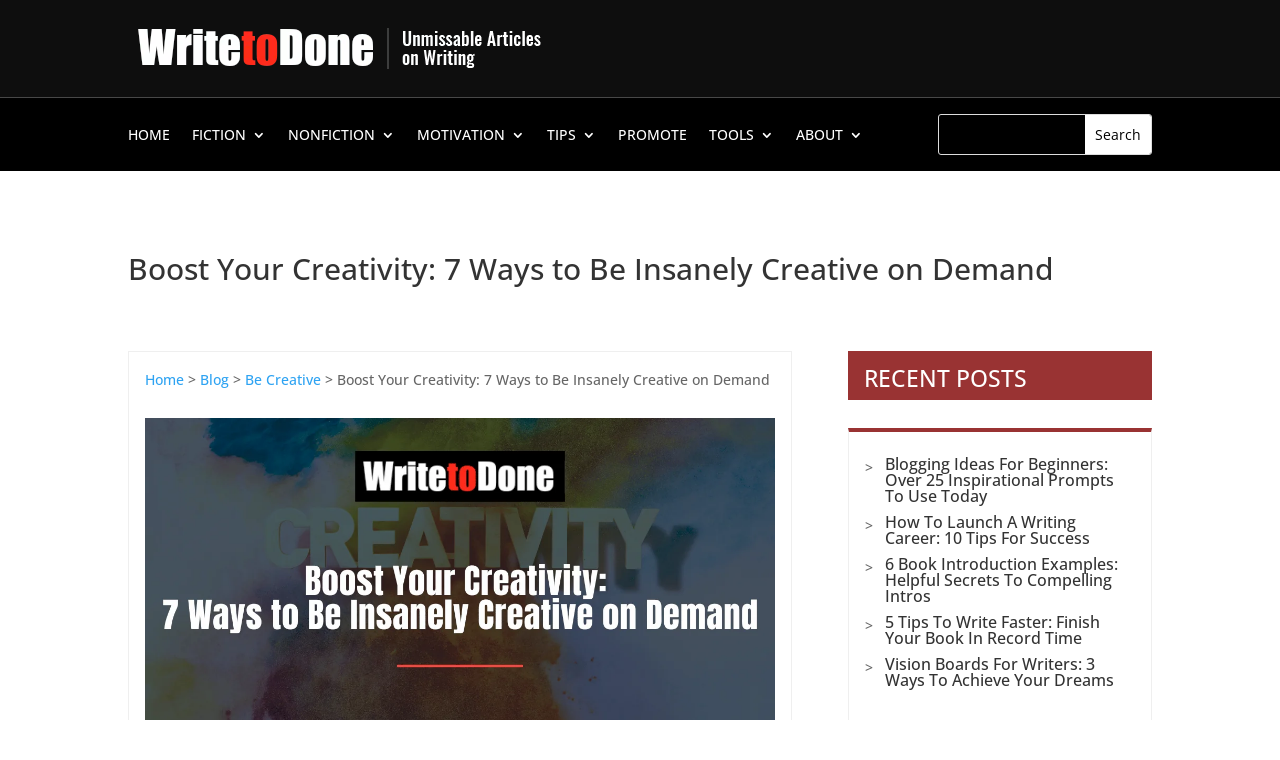

--- FILE ---
content_type: application/javascript; charset=UTF-8
request_url: https://writetodone.com/cdn-cgi/challenge-platform/scripts/jsd/main.js
body_size: 9387
content:
window._cf_chl_opt={AKGCx8:'b'};~function(a7,nS,nr,nO,ns,nQ,nT,a0,a1,a3){a7=I,function(Y,H,ar,a6,n,a){for(ar={Y:427,H:432,n:351,a:312,K:414,y:274,M:352,R:422,U:478,c:275,z:495,V:397},a6=I,n=Y();!![];)try{if(a=parseInt(a6(ar.Y))/1+parseInt(a6(ar.H))/2*(-parseInt(a6(ar.n))/3)+-parseInt(a6(ar.a))/4*(parseInt(a6(ar.K))/5)+-parseInt(a6(ar.y))/6*(parseInt(a6(ar.M))/7)+-parseInt(a6(ar.R))/8+parseInt(a6(ar.U))/9*(parseInt(a6(ar.c))/10)+parseInt(a6(ar.z))/11*(parseInt(a6(ar.V))/12),a===H)break;else n.push(n.shift())}catch(K){n.push(n.shift())}}(W,915127),nS=this||self,nr=nS[a7(385)],nO=null,ns=no(),nQ={},nQ[a7(442)]='o',nQ[a7(277)]='s',nQ[a7(326)]='u',nQ[a7(364)]='z',nQ[a7(382)]='n',nQ[a7(448)]='I',nQ[a7(342)]='b',nT=nQ,nS[a7(390)]=function(Y,H,K,y,KB,KZ,Kb,av,M,U,z,V,F,j,L){if(KB={Y:329,H:408,n:400,a:369,K:391,y:400,M:264,R:276,U:395,c:395,z:510,V:452,l:446,F:372,v:511,j:457,L:315,d:374,g:360},KZ={Y:332,H:372,n:329,a:421},Kb={Y:496,H:291,n:416,a:459},av=a7,M={'TqwBc':function(g,P){return P===g},'MidvO':function(g,P){return g===P},'NWvEw':function(g,P){return g<P},'LCuEJ':function(g,P){return P===g},'FuOaC':function(g,P){return g+P},'YdqZR':function(g,P,Z){return g(P,Z)}},M[av(KB.Y)](null,H)||M[av(KB.H)](void 0,H))return y;for(U=nN(H),Y[av(KB.n)][av(KB.a)]&&(U=U[av(KB.K)](Y[av(KB.y)][av(KB.a)](H))),U=Y[av(KB.M)][av(KB.R)]&&Y[av(KB.U)]?Y[av(KB.M)][av(KB.R)](new Y[(av(KB.c))](U)):function(P,ap,Z){for(ap=av,P[ap(KZ.Y)](),Z=0;Z<P[ap(KZ.H)];M[ap(KZ.n)](P[Z],P[Z+1])?P[ap(KZ.a)](Z+1,1):Z+=1);return P}(U),z='nAsAaAb'.split('A'),z=z[av(KB.z)][av(KB.V)](z),V=0;M[av(KB.l)](V,U[av(KB.F)]);F=U[V],j=nk(Y,H,F),z(j)?(L=M[av(KB.v)]('s',j)&&!Y[av(KB.j)](H[F]),av(KB.L)===M[av(KB.d)](K,F)?M[av(KB.g)](R,K+F,j):L||R(M[av(KB.d)](K,F),H[F])):R(M[av(KB.d)](K,F),j),V++);return y;function R(P,Z,aF){aF=I,Object[aF(Kb.Y)][aF(Kb.H)][aF(Kb.n)](y,Z)||(y[Z]=[]),y[Z][aF(Kb.a)](P)}},a0=a7(401)[a7(409)](';'),a1=a0[a7(510)][a7(452)](a0),nS[a7(370)]=function(H,n,Kx,aj,K,y,M,R,U,z){for(Kx={Y:335,H:255,n:372,a:335,K:418,y:459,M:489},aj=a7,K={},K[aj(Kx.Y)]=function(V,l){return V===l},y=K,M=Object[aj(Kx.H)](n),R=0;R<M[aj(Kx.n)];R++)if(U=M[R],U==='f'&&(U='N'),H[U]){for(z=0;z<n[M[R]][aj(Kx.n)];y[aj(Kx.a)](-1,H[U][aj(Kx.K)](n[M[R]][z]))&&(a1(n[M[R]][z])||H[U][aj(Kx.y)]('o.'+n[M[R]][z])),z++);}else H[U]=n[M[R]][aj(Kx.M)](function(V){return'o.'+V})},a3=function(yc,yU,yR,yM,yy,yK,yH,ad,H,n,a,K){return yc={Y:423,H:339,n:463,a:393,K:424},yU={Y:357,H:272,n:333,a:480,K:323,y:357,M:406,R:357,U:467,c:371,z:356,V:459,l:357,F:499,v:303,j:450,L:359,d:361,g:343,P:349,b:269,Z:459,B:269,X:417,h:357},yR={Y:372},yM={Y:325},yy={Y:372,H:269,n:496,a:291,K:416,y:291,M:416,R:436,U:299,c:496,z:291,V:416,l:325,F:488,v:447,j:459,L:333,d:443,g:509,P:483,b:459,Z:333,B:415,X:258,h:447,x:325,A:443,D:499,S:357,O:499,e:268,i:459,f:387,G:357,E:291,C:416,o:325,s:483,m:488,Q:504,T:371,J:509,k:459,N:337,W0:467,W1:368,W2:357,W3:371,W4:359,W5:481,W6:425,W7:406,W8:445,W9:459,WW:344,WI:409,WY:480,WH:361},yK={Y:311,H:426,n:423,a:263,K:409,y:508,M:357,R:496,U:291,c:416,z:325,V:459,l:316,F:322,v:376,j:325,L:376,d:508,g:357,P:507,b:459,Z:316,B:387},yH={Y:493},ad=a7,H={'hOdAU':function(M,R){return M&R},'lUBQw':ad(yc.Y),'Vrwwy':function(M,R){return R==M},'RVfLz':ad(yc.H),'egAew':function(M,R){return R*M},'KNska':ad(yc.n),'PYIgy':function(M,R){return M==R},'Bsbtg':function(M,R){return M-R},'tjrap':function(y,M){return y(M)},'DxZzk':function(M,R){return M>R},'VVmtH':function(M,R){return R|M},'ntqbi':function(M,R){return M<<R},'dFNXW':function(M,R){return M<R},'zpDfV':function(M,R){return M==R},'thcoe':function(M,R){return R&M},'qeAHV':function(M,R){return M-R},'ctuCm':function(M,R){return M-R},'TBGlv':function(M,R){return M<R},'eBfzm':function(M,R){return M<<R},'bfjsZ':function(M,R){return M==R},'TPejy':function(M,R){return M-R},'qpbId':function(M,R){return M&R},'nBqkn':function(M,R){return M==R},'YEpLl':function(y,M){return y(M)},'Qeplk':function(M,R){return R==M},'nmhMb':function(M,R){return M!=R},'xKSEs':function(M,R){return M<R},'WvGue':function(y,M){return y(M)},'HEHjz':function(y,M){return y(M)},'FoqXB':function(M,R){return M<R},'NsTjd':function(M,R){return R==M},'tCPeN':function(M,R){return M+R},'jDSZG':function(M,R){return R==M}},n=String[ad(yc.a)],a={'h':function(y,ya,ag,M,U,c,z){if(ya={Y:392,H:269},ag=ad,M={'hGkjn':ag(yK.Y),'MRPVH':function(R,U){return U==R},'DJMFd':function(R,U){return R(U)},'Tyyrh':function(R,U){return R>U},'YyqTe':function(R,U,aP){return aP=ag,H[aP(yH.Y)](R,U)},'lbtXm':function(R,U){return R-U}},H[ag(yK.H)]!==ag(yK.n)){for(U=M[ag(yK.a)][ag(yK.K)]('|'),c=0;!![];){switch(U[c++]){case'0':YR=YU(Yc);continue;case'1':M[ag(yK.y)](0,YI)&&(YY=YH[ag(yK.M)](2,Yn),Ya++);continue;case'2':YK[Yy]=YM++;continue;case'3':if(WG[ag(yK.R)][ag(yK.U)][ag(yK.c)](WE,WC)){if(256>Yq[ag(yK.z)](0)){for(Hl=0;HF<Hv;Hj<<=1,Hd-1==HL?(Hg=0,HP[ag(yK.V)](M[ag(yK.l)](Hb,HZ)),HB=0):HX++,Hp++);for(z=Hh[ag(yK.z)](0),Hx=0;M[ag(yK.F)](8,HA);Hu=HS<<1.5|M[ag(yK.v)](z,1),HO-1==Hr?(Hw=0,He[ag(yK.V)](Ht(Hi)),Hf=0):HG++,z>>=1,HD++);}else{for(z=1,HE=0;HC<Ho;Hm=HQ<<1|z,M[ag(yK.y)](HT,HJ-1)?(Hk=0,HN[ag(yK.V)](n0(n1)),n2=0):n3++,z=0,Hs++);for(z=n4[ag(yK.j)](0),n5=0;16>n6;n8=n9<<1|M[ag(yK.L)](z,1),nW==nI-1?(nY=0,nH[ag(yK.V)](nn(na)),nK=0):ny++,z>>=1,n7++);}HK--,M[ag(yK.d)](0,Hy)&&(HM=HR[ag(yK.g)](2,HU),Hc++),delete Hq[HV]}else for(z=Im[IQ],IT=0;IJ<Ik;Y0=Y1<<1.88|1&z,Y2==M[ag(yK.P)](Y3,1)?(Y4=0,Y5[ag(yK.b)](M[ag(yK.Z)](Y6,Y7)),Y8=0):Y9++,z>>=1,IN++);continue;case'4':YW--;continue}break}}else return H[ag(yK.B)](null,y)?'':a.g(y,6,function(U,ab){return ab=ag,ab(ya.Y)[ab(ya.H)](U)})},'g':function(y,M,R,aZ,U,z,V,F,j,L,P,Z,B,X,x,A,D,S,G,E,C){if(aZ=ad,y==null)return'';for(z={},V={},F='',j=2,L=3,P=2,Z=[],B=0,X=0,x=0;x<y[aZ(yy.Y)];x+=1)if(A=y[aZ(yy.H)](x),Object[aZ(yy.n)][aZ(yy.a)][aZ(yy.K)](z,A)||(z[A]=L++,V[A]=!0),D=F+A,Object[aZ(yy.n)][aZ(yy.y)][aZ(yy.M)](z,D))F=D;else if(aZ(yy.R)===H[aZ(yy.U)])B=K[y];else{if(Object[aZ(yy.c)][aZ(yy.z)][aZ(yy.V)](V,F)){if(256>F[aZ(yy.l)](0)){for(U=0;U<P;B<<=1,H[aZ(yy.F)](X,H[aZ(yy.v)](M,1))?(X=0,Z[aZ(yy.j)](H[aZ(yy.L)](R,B)),B=0):X++,U++);for(S=F[aZ(yy.l)](0),U=0;H[aZ(yy.d)](8,U);B=H[aZ(yy.g)](H[aZ(yy.P)](B,1),S&1.79),X==M-1?(X=0,Z[aZ(yy.b)](H[aZ(yy.Z)](R,B)),B=0):X++,S>>=1,U++);}else{for(S=1,U=0;H[aZ(yy.B)](U,P);B=H[aZ(yy.g)](B<<1.91,S),H[aZ(yy.X)](X,H[aZ(yy.h)](M,1))?(X=0,Z[aZ(yy.j)](R(B)),B=0):X++,S=0,U++);for(S=F[aZ(yy.x)](0),U=0;H[aZ(yy.A)](16,U);B=B<<1|H[aZ(yy.D)](S,1),X==H[aZ(yy.h)](M,1)?(X=0,Z[aZ(yy.b)](R(B)),B=0):X++,S>>=1,U++);}j--,H[aZ(yy.F)](0,j)&&(j=Math[aZ(yy.S)](2,P),P++),delete V[F]}else for(S=z[F],U=0;U<P;B=H[aZ(yy.P)](B,1)|H[aZ(yy.O)](S,1),X==H[aZ(yy.e)](M,1)?(X=0,Z[aZ(yy.i)](R(B)),B=0):X++,S>>=1,U++);F=(j--,H[aZ(yy.f)](0,j)&&(j=Math[aZ(yy.G)](2,P),P++),z[D]=L++,String(A))}if(''!==F){if(Object[aZ(yy.c)][aZ(yy.E)][aZ(yy.C)](V,F)){if(256>F[aZ(yy.o)](0)){for(U=0;U<P;B<<=1,X==M-1?(X=0,Z[aZ(yy.i)](R(B)),B=0):X++,U++);for(S=F[aZ(yy.l)](0),U=0;8>U;B=H[aZ(yy.s)](B,1)|H[aZ(yy.O)](S,1),H[aZ(yy.m)](X,H[aZ(yy.Q)](M,1))?(X=0,Z[aZ(yy.i)](R(B)),B=0):X++,S>>=1,U++);}else{for(S=1,U=0;H[aZ(yy.T)](U,P);B=H[aZ(yy.J)](B<<1,S),X==H[aZ(yy.e)](M,1)?(X=0,Z[aZ(yy.k)](H[aZ(yy.Z)](R,B)),B=0):X++,S=0,U++);for(S=F[aZ(yy.o)](0),U=0;16>U;B=H[aZ(yy.N)](B,1)|S&1,H[aZ(yy.W0)](X,H[aZ(yy.W1)](M,1))?(X=0,Z[aZ(yy.j)](R(B)),B=0):X++,S>>=1,U++);}j--,0==j&&(j=Math[aZ(yy.W2)](2,P),P++),delete V[F]}else for(S=z[F],U=0;H[aZ(yy.W3)](U,P);B=H[aZ(yy.g)](B<<1,1.36&S),X==H[aZ(yy.h)](M,1)?(X=0,Z[aZ(yy.j)](H[aZ(yy.Z)](R,B)),B=0):X++,S>>=1,U++);j--,j==0&&P++}for(S=2,U=0;U<P;B=H[aZ(yy.J)](B<<1.44,H[aZ(yy.W4)](S,1)),H[aZ(yy.W5)](X,M-1)?(X=0,Z[aZ(yy.i)](H[aZ(yy.W6)](R,B)),B=0):X++,S>>=1,U++);for(;;)if(B<<=1,H[aZ(yy.W7)](X,M-1)){if(aZ(yy.W8)===aZ(yy.W8)){Z[aZ(yy.W9)](R(B));break}else for(G=H[aZ(yy.WW)][aZ(yy.WI)]('|'),E=0;!![];){switch(G[E++]){case'0':C=F&R;continue;case'1':Z|=H[aZ(yy.WY)](0<C?1:0,B);continue;case'2':n>>=1;continue;case'3':0==j&&(L=S,M=P(X++));continue;case'4':X<<=1;continue}break}}else X++;return Z[aZ(yy.WH)]('')},'j':function(y,aB){return aB=ad,null==y?'':''==y?null:a.i(y[aB(yR.Y)],32768,function(M,aX){return aX=aB,y[aX(yM.Y)](M)})},'i':function(y,M,R,ah,U,z,V,F,j,L,P,Z,B,X,x,A,S,D){for(ah=ad,U=[],z=4,V=4,F=3,j=[],Z=R(0),B=M,X=1,L=0;3>L;U[L]=L,L+=1);for(x=0,A=Math[ah(yU.Y)](2,2),P=1;H[ah(yU.H)](P,A);D=Z&B,B>>=1,0==B&&(B=M,Z=H[ah(yU.n)](R,X++)),x|=H[ah(yU.a)](H[ah(yU.K)](0,D)?1:0,P),P<<=1);switch(x){case 0:for(x=0,A=Math[ah(yU.y)](2,8),P=1;P!=A;D=B&Z,B>>=1,H[ah(yU.M)](0,B)&&(B=M,Z=R(X++)),x|=(0<D?1:0)*P,P<<=1);S=n(x);break;case 1:for(x=0,A=Math[ah(yU.R)](2,16),P=1;A!=P;D=B&Z,B>>=1,H[ah(yU.U)](0,B)&&(B=M,Z=R(X++)),x|=(H[ah(yU.c)](0,D)?1:0)*P,P<<=1);S=H[ah(yU.z)](n,x);break;case 2:return''}for(L=U[3]=S,j[ah(yU.V)](S);;){if(X>y)return'';for(x=0,A=Math[ah(yU.l)](2,F),P=1;H[ah(yU.H)](P,A);D=H[ah(yU.F)](Z,B),B>>=1,B==0&&(B=M,Z=H[ah(yU.v)](R,X++)),x|=(H[ah(yU.j)](0,D)?1:0)*P,P<<=1);switch(S=x){case 0:for(x=0,A=Math[ah(yU.y)](2,8),P=1;A!=P;D=B&Z,B>>=1,B==0&&(B=M,Z=H[ah(yU.z)](R,X++)),x|=(0<D?1:0)*P,P<<=1);U[V++]=n(x),S=V-1,z--;break;case 1:for(x=0,A=Math[ah(yU.Y)](2,16),P=1;P!=A;D=H[ah(yU.L)](Z,B),B>>=1,B==0&&(B=M,Z=R(X++)),x|=(0<D?1:0)*P,P<<=1);U[V++]=n(x),S=V-1,z--;break;case 2:return j[ah(yU.d)]('')}if(H[ah(yU.g)](0,z)&&(z=Math[ah(yU.l)](2,F),F++),U[S])S=U[S];else if(V===S)S=H[ah(yU.P)](L,L[ah(yU.b)](0));else return null;j[ah(yU.Z)](S),U[V++]=L+S[ah(yU.B)](0),z--,L=S,H[ah(yU.X)](0,z)&&(z=Math[ah(yU.h)](2,F),F++)}}},K={},K[ad(yc.K)]=a.h,K}(),a4();function I(Y,H,n,a){return Y=Y-254,n=W(),a=n[Y],a}function ni(aQ,am,aY,Y,H){if(aQ={Y:440,H:377,n:471},am={Y:440},aY=a7,Y={'KNpde':function(n){return n()},'HSlDw':function(n,a,K){return n(a,K)},'lbfqR':function(n,a){return n*a}},H=Y[aY(aQ.Y)](ne),null===H)return;nO=(nO&&clearTimeout(nO),Y[aY(aQ.H)](setTimeout,function(aH){aH=aY,Y[aH(am.Y)](nw)},Y[aY(aQ.n)](H,1e3)))}function no(KH,ac){return KH={Y:494},ac=a7,crypto&&crypto[ac(KH.Y)]?crypto[ac(KH.Y)]():''}function nt(aE,aI,H,n){return aE={Y:431},aI=a7,H={},H[aI(aE.Y)]=function(a,K){return a!==K},n=H,n[aI(aE.Y)](ne(),null)}function nN(Y,Kv,al,H){for(Kv={Y:391,H:255,n:293},al=a7,H=[];Y!==null;H=H[al(Kv.Y)](Object[al(Kv.H)](Y)),Y=Object[al(Kv.n)](Y));return H}function nm(a,K,KM,aq,y,M,R,U,c,z,V,l,F){if(KM={Y:466,H:410,n:363,a:313,K:336,y:461,M:466,R:380,U:331,c:491,z:321,V:278,l:469,F:402,v:399,j:317,L:310,d:260,g:465,P:444,b:286,Z:355,B:413,X:259,h:383,x:476,A:310,D:476,S:419,O:310,e:419,i:271,f:271,G:389,E:310,C:506,o:486,s:460,m:475,Q:307,T:348,J:455,k:424,N:396},aq=a7,y={'MKIkU':function(v,j){return v(j)},'raOIO':aq(KM.Y),'kpuCW':function(v,j){return j!==v},'mAriK':aq(KM.H),'ZhPdF':function(v,j){return v+j},'IlbZU':aq(KM.n),'nJWmv':aq(KM.a),'yTgBn':aq(KM.K)},!y[aq(KM.y)](nf,0))return aq(KM.M)===y[aq(KM.R)]?![]:void 0;R=(M={},M[aq(KM.U)]=a,M[aq(KM.c)]=K,M);try{y[aq(KM.z)](y[aq(KM.V)],aq(KM.l))?(U=nS[aq(KM.F)],c=y[aq(KM.v)](y[aq(KM.v)](y[aq(KM.j)],nS[aq(KM.L)][aq(KM.d)]),y[aq(KM.g)])+U.r+aq(KM.P),z=new nS[(aq(KM.b))](),z[aq(KM.Z)](aq(KM.B),c),z[aq(KM.X)]=2500,z[aq(KM.h)]=function(){},V={},V[aq(KM.x)]=nS[aq(KM.A)][aq(KM.D)],V[aq(KM.S)]=nS[aq(KM.O)][aq(KM.e)],V[aq(KM.i)]=nS[aq(KM.A)][aq(KM.f)],V[aq(KM.G)]=nS[aq(KM.E)][aq(KM.C)],V[aq(KM.o)]=ns,l=V,F={},F[aq(KM.s)]=R,F[aq(KM.m)]=l,F[aq(KM.Q)]=y[aq(KM.T)],z[aq(KM.J)](a3[aq(KM.k)](F))):(typeof K===aq(KM.N)&&U(c),R())}catch(L){}}function a5(a,K,yO,aS,y,M,R,U){if(yO={Y:289,H:367,n:454,a:500,K:288,y:438,M:289,R:307,U:430,c:314,z:379,V:411,l:412,F:470,v:479,j:458,L:307,d:430,g:314,P:462,b:412},aS=a7,y={},y[aS(yO.Y)]=function(c,z){return c===z},y[aS(yO.H)]=aS(yO.n),y[aS(yO.a)]=aS(yO.K),M=y,!a[aS(yO.y)])return;M[aS(yO.M)](K,M[aS(yO.H)])?(R={},R[aS(yO.R)]=aS(yO.U),R[aS(yO.c)]=a.r,R[aS(yO.z)]=aS(yO.n),nS[aS(yO.V)][aS(yO.l)](R,'*')):M[aS(yO.M)](aS(yO.F),aS(yO.v))?(a[aS(yO.j)]=K,y()):(U={},U[aS(yO.L)]=aS(yO.d),U[aS(yO.g)]=a.r,U[aS(yO.z)]=M[aS(yO.a)],U[aS(yO.P)]=K,nS[aS(yO.V)][aS(yO.b)](U,'*'))}function nG(ak,aa,Y,H){return ak={Y:402,H:429,n:449},aa=a7,Y={'PFGQS':function(n,a){return n(a)}},H=nS[aa(ak.Y)],Math[aa(ak.H)](+Y[aa(ak.n)](atob,H.t))}function nf(Y,aT,an){return aT={Y:267},an=a7,Math[an(aT.Y)]()<Y}function nE(K1,aK,Y,H,n,a,K,y){for(K1={Y:261,H:409,n:362,a:429,K:435,y:472},aK=a7,Y={'MsGJa':function(M){return M()},'ydIFK':function(M,R){return M-R}},H=aK(K1.Y)[aK(K1.H)]('|'),n=0;!![];){switch(H[n++]){case'0':a=Y[aK(K1.n)](nG);continue;case'1':return!![];case'2':K=Math[aK(K1.a)](Date[aK(K1.K)]()/1e3);continue;case'3':if(Y[aK(K1.y)](K,a)>y)return![];continue;case'4':y=3600;continue}break}}function nk(H,n,K,KF,aV,y,M,R,U){M=(KF={Y:328,H:502,n:283,a:398,K:262,y:396,M:484,R:502,U:442,c:350,z:386,V:328,l:373,F:290,v:458,j:264,L:270,d:264,g:484},aV=a7,y={},y[aV(KF.Y)]=function(z,V){return z!==V},y[aV(KF.H)]=function(z,V){return z==V},y[aV(KF.n)]=aV(KF.a),y[aV(KF.K)]=aV(KF.y),y[aV(KF.M)]=function(z,V){return V===z},y);try{R=n[K]}catch(z){return'i'}if(R==null)return R===void 0?'u':'x';if(M[aV(KF.R)](aV(KF.U),typeof R))try{if(aV(KF.c)!==M[aV(KF.n)]){if(M[aV(KF.K)]==typeof R[aV(KF.z)])return R[aV(KF.z)](function(){}),'p'}else y(),M[aV(KF.V)](M[aV(KF.l)],aV(KF.F))&&(z[aV(KF.v)]=V,l())}catch(l){}return H[aV(KF.j)][aV(KF.L)](R)?'a':R===H[aV(KF.d)]?'D':M[aV(KF.g)](!0,R)?'T':!1===R?'F':(U=typeof R,aV(KF.y)==U?nJ(H,R)?'N':'f':nT[U]||'?')}function nC(Y,H,KY,KI,KW,K9,ay,n,a,K,y){if(KY={Y:259,H:309,n:454,a:363,K:284,y:402,M:298,R:310,U:286,c:355,z:413,V:434,l:404,F:260,v:354,j:438,L:292,d:302,g:394,P:259,b:383,Z:497,B:256,X:305,h:366,x:487,A:487,D:265,S:455,O:424,e:501},KI={Y:340},KW={Y:266,H:381,n:503,a:473,K:474,y:273,M:405,R:451,U:459,c:325},K9={Y:347},ay=a7,n={'pKbXW':ay(KY.Y),'FlYKM':function(M,R){return M<R},'BdcPk':ay(KY.H),'BwWwL':function(M,R){return M>=R},'DwkUD':function(M,R){return M(R)},'XZrOK':ay(KY.n),'mCZlm':function(M,R){return M+R},'qjneY':ay(KY.a),'XGHBa':function(M,R){return R!==M},'nocCK':ay(KY.K),'bSlcE':function(M){return M()},'biNaV':function(M){return M()}},a=nS[ay(KY.y)],console[ay(KY.M)](nS[ay(KY.R)]),K=new nS[(ay(KY.U))](),K[ay(KY.c)](ay(KY.z),n[ay(KY.V)](n[ay(KY.V)](n[ay(KY.l)],nS[ay(KY.R)][ay(KY.F)])+ay(KY.v),a.r)),a[ay(KY.j)]){if(n[ay(KY.L)](ay(KY.d),n[ay(KY.g)]))K[ay(KY.P)]=5e3,K[ay(KY.b)]=function(aM){aM=ay,H(n[aM(K9.Y)])};else return}K[ay(KY.Z)]=function(aR,U){if(aR=ay,aR(KW.Y)!==n[aR(KW.H)])n[aR(KW.n)](K[aR(KW.a)],200)&&K[aR(KW.a)]<300?n[aR(KW.K)](H,n[aR(KW.y)]):H(aR(KW.M)+K[aR(KW.a)]);else{for(D=0;n[aR(KW.R)](S,O);i<<=1,G-1==f?(E=0,C[aR(KW.U)](o(s)),m=0):Q++,e++);for(U=T[aR(KW.c)](0),J=0;8>k;W0=1.24&U|W1<<1.6,W3-1==W2?(W4=0,W5[aR(KW.U)](W6(W7)),W8=0):W9++,U>>=1,N++);}},K[ay(KY.B)]=function(aU){aU=ay,H(aU(KI.Y))},y={'t':n[ay(KY.X)](nG),'lhr':nr[ay(KY.h)]&&nr[ay(KY.h)][ay(KY.x)]?nr[ay(KY.h)][ay(KY.A)]:'','api':a[ay(KY.j)]?!![]:![],'c':n[ay(KY.D)](nt),'payload':Y},K[ay(KY.S)](a3[ay(KY.O)](JSON[ay(KY.e)](y)))}function W(yw){return yw='11MVfdzK,prototype,onload,VfOux,thcoe,VbcKw,stringify,TEfqs,BwWwL,ctuCm,CYUTW,aUjz8,lbtXm,MRPVH,VVmtH,includes,LCuEJ,TyKjO,keys,onerror,ZpYwK,zpDfV,timeout,AKGCx8,4|0|2|3|1,VSACh,hGkjn,Array,biNaV,XyFTZ,random,qeAHV,charAt,isArray,LRmiB4,nmhMb,XZrOK,48NLyGRg,10WJcBUJ,from,string,mAriK,contentWindow,gLIFl,Vgsqp,navigator,magSw,ziaBx,gBnau,XMLHttpRequest,pNGWV,error,vkkhz,loading,hasOwnProperty,XGHBa,getPrototypeOf,inRYd,KpQQN,XarrO,OzQTD,log,KNska,QKWQc,oCurv,xOJDY,HEHjz,yNyJE,bSlcE,DyOqu,source,HICaI,sUSrH,_cf_chl_opt,3|4|1|2|0,4EONVAb,/b/ov1/0.7563904356298297:1770035169:kZHiN6kesDjkMGU8rUmDajfnTFXo_JD6ifpK7o4SrlA/,sid,d.cookie,DJMFd,IlbZU,EkqUz,toiXk,WDPxH,kpuCW,Tyyrh,xKSEs,EtfhP,charCodeAt,undefined,addEventListener,NEqHF,TqwBc,GQAec,AdeF3,sort,tjrap,PetHu,SsDTG,jsd,eBfzm,HEOuE,0|2|3|1|4,xhr-error,Function,boolean,NsTjd,RVfLz,AgWJI,toString,pKbXW,yTgBn,tCPeN,jczCF,3691188MsXNzc,371035ofamBo,clientInformation,/jsd/oneshot/d251aa49a8a3/0.7563904356298297:1770035169:kZHiN6kesDjkMGU8rUmDajfnTFXo_JD6ifpK7o4SrlA/,open,WvGue,pow,iDzwP,qpbId,YdqZR,join,MsGJa,/cdn-cgi/challenge-platform/h/,symbol,tqINI,location,OjCrT,TPejy,getOwnPropertyNames,rxvNi8,TBGlv,length,readyState,FuOaC,body,YyqTe,HSlDw,contentDocument,event,raOIO,BdcPk,number,ontimeout,wMRyV,document,catch,Vrwwy,error on cf_chl_props,pkLOA2,pRIb1,concat,mF1CdvE0tVxHqfpsLD2KlAnicj6kJye8BWOobz$GZPgIrN7waRu49+5XTMSU-h3QY,fromCharCode,nocCK,Set,function,28218084aWtkNp,TaDnA,ZhPdF,Object,_cf_chl_opt;JJgc4;PJAn2;kJOnV9;IWJi4;OHeaY1;DqMg0;FKmRv9;LpvFx1;cAdz2;PqBHf2;nFZCC5;ddwW5;pRIb1;rxvNi8;RrrrA2;erHi9,__CF$cv$params,[native code],qjneY,http-code:,Qeplk,removeChild,MidvO,split,uQIbi,parent,postMessage,POST,911165gxCeqQ,dFNXW,call,jDSZG,indexOf,SSTpq3,style,splice,11942080ytyGIE,RVOdK,EhZezZhNXlGH,YEpLl,lUBQw,1326587ETLqEk,display: none,floor,cloudflare-invisible,hordJ,2wCWSIT,2|3|0|4|1,mCZlm,now,DznLV,hfVFM,api,qbJxq,KNpde,createElement,object,DxZzk,/invisible/jsd,fFrdC,NWvEw,Bsbtg,bigint,PFGQS,FoqXB,FlYKM,bind,DOMContentLoaded,success,send,tabIndex,isNaN,onreadystatechange,push,errorInfoObject,MKIkU,detail,PZdFw,cWPlZ,nJWmv,dsPdA,bfjsZ,iframe,OpYeF,HILRM,lbfqR,ydIFK,status,DwkUD,chctx,CnwA5,BXUms,5098158pfgqPT,ssSjt,egAew,nBqkn,tbYVQ,ntqbi,nonVc,zCNYL,JBxy9,href,PYIgy,map,GnxHs,TYlZ6,appendChild,hOdAU,randomUUID'.split(','),W=function(){return yw},W()}function a2(KD,aL,n,a,K,y,M,R){n=(KD={Y:468,H:428,n:441,a:324,K:420,y:281,M:456,R:375,U:492,c:279,z:300,V:353,l:282,F:378,v:375,j:407},aL=a7,{'EtfhP':aL(KD.Y),'Vgsqp':aL(KD.H),'QKWQc':function(U,c,z,V,l){return U(c,z,V,l)}});try{return a=nr[aL(KD.n)](n[aL(KD.a)]),a[aL(KD.K)]=n[aL(KD.y)],a[aL(KD.M)]='-1',nr[aL(KD.R)][aL(KD.U)](a),K=a[aL(KD.c)],y={},y=pRIb1(K,K,'',y),y=n[aL(KD.z)](pRIb1,K,K[aL(KD.V)]||K[aL(KD.l)],'n.',y),y=pRIb1(K,a[aL(KD.F)],'d.',y),nr[aL(KD.v)][aL(KD.j)](a),M={},M.r=y,M.e=null,M}catch(U){return R={},R.r={},R.e=U,R}}function nJ(H,n,Kc,az,K,y){return Kc={Y:358,H:285,n:358,a:341,K:341,y:496,M:346,R:416,U:418,c:403},az=a7,K={},K[az(Kc.Y)]=function(M,R){return M instanceof R},K[az(Kc.H)]=function(M,R){return M<R},y=K,y[az(Kc.n)](n,H[az(Kc.a)])&&y[az(Kc.H)](0,H[az(Kc.K)][az(Kc.y)][az(Kc.M)][az(Kc.R)](n)[az(Kc.U)](az(Kc.c)))}function a4(yS,yu,yA,yX,ax,Y,H,n,a,M,K,R){if(yS={Y:297,H:290,n:402,a:373,K:290,y:498,M:318,R:318,U:482,c:439,z:372,V:505,l:418,F:459,v:489,j:327,L:327,d:453,g:458},yu={Y:382,H:365,n:287,a:402,K:464,y:345,M:330,R:373,U:384,c:458,z:308},yA={Y:334},yX={Y:319,H:296,n:295,a:280,K:294,y:319,M:457,R:315,U:280,c:254,z:439,V:257,l:459,F:304,v:325,j:306,L:338,d:459},ax=a7,Y={'qbJxq':function(M,R){return M<R},'ZpYwK':function(M,R){return M==R},'yNyJE':function(y,M){return y(M)},'DyOqu':function(M,R){return M&R},'HEOuE':function(M,R){return M-R},'gLIFl':function(M,R){return R!==M},'inRYd':ax(yS.Y),'tbYVQ':function(M,R){return M===R},'CYUTW':function(M,R){return R===M},'PetHu':function(M,R){return M!==R},'wMRyV':ax(yS.H),'HICaI':function(y){return y()},'VfOux':function(M,R){return M!==R}},H=nS[ax(yS.n)],!H)return;if(!nE())return;if(n=![],a=function(aA,y,M,U){if(aA=ax,y={},y[aA(yX.Y)]=function(R,U){return R===U},y[aA(yX.H)]=function(R,U){return R===U},y[aA(yX.n)]=function(R,U){return R+U},M=y,!n){if(Y[aA(yX.a)](Y[aA(yX.K)],Y[aA(yX.K)]))U=M[aA(yX.y)]('s',j)&&!L[aA(yX.M)](d[g]),M[aA(yX.H)](aA(yX.R),M[aA(yX.n)](P,b))?Z(M[aA(yX.n)](B,X),h):U||x(A+D,S[O]);else{if(n=!![],!nE()){if(Y[aA(yX.U)](aA(yX.c),aA(yX.c))){for(E=1,C=0;Y[aA(yX.z)](o,s);Q=J|T<<1.13,Y[aA(yX.V)](k,N-1)?(W0=0,W1[aA(yX.l)](Y[aA(yX.F)](W2,W3)),W4=0):W5++,W6=0,m++);for(W7=W8[aA(yX.v)](0),W9=0;16>WW;WY=WH<<1.58|Y[aA(yX.j)](Wn,1),Wa==Y[aA(yX.L)](WK,1)?(Wy=0,WM[aA(yX.d)](Y[aA(yX.F)](WR,WU)),Wc=0):Wq++,Wz>>=1,WI++);}else return}nw(function(c){a5(H,c)})}}},nr[ax(yS.a)]!==ax(yS.K)){if(Y[ax(yS.y)](ax(yS.M),ax(yS.R))){if(M=B[X],Y[ax(yS.U)]('f',M)&&(M='N'),h[M]){for(R=0;Y[ax(yS.c)](R,x[A[D]][ax(yS.z)]);Y[ax(yS.V)](-1,S[M][ax(yS.l)](O[R[i]][R]))&&(M(G[E[C]][R])||o[M][ax(yS.F)]('o.'+s[m[Q]][R])),R++);}else T[M]=J[k[N]][ax(yS.v)](function(W3){return'o.'+W3})}else a()}else nS[ax(yS.j)]?nr[ax(yS.L)](ax(yS.d),a):(K=nr[ax(yS.g)]||function(){},nr[ax(yS.g)]=function(au,M,U,c){if(au=ax,M={'cWPlZ':function(R,U,aD){return aD=I,Y[aD(yA.Y)](R,U)},'AgWJI':au(yu.Y),'GQAec':function(R,U){return R<U}},au(yu.H)===au(yu.n))return U=H[au(yu.a)],!U?null:(c=U.i,M[au(yu.K)](typeof c,M[au(yu.y)])||M[au(yu.M)](c,30))?null:c;else K(),nr[au(yu.R)]!==Y[au(yu.U)]&&(nr[au(yu.c)]=K,Y[au(yu.z)](a))})}function ne(af,aW,H,n,a,K,y,M){for(af={Y:490,H:433,n:485,a:437,K:409,y:402,M:485,R:382},aW=a7,H={},H[aW(af.Y)]=aW(af.H),H[aW(af.n)]=function(R,U){return R!==U},H[aW(af.a)]=function(R,U){return R<U},n=H,a=n[aW(af.Y)][aW(af.K)]('|'),K=0;!![];){switch(a[K++]){case'0':y=M.i;continue;case'1':return y;case'2':M=nS[aW(af.y)];continue;case'3':if(!M)return null;continue;case'4':if(n[aW(af.M)](typeof y,aW(af.R))||n[aW(af.a)](y,30))return null;continue}break}}function nw(Y,ae,aw,a8,H,n){ae={Y:388,H:477},aw={Y:301,H:301,n:496,a:291,K:416,y:459,M:396,R:320},a8=a7,H={'WDPxH':function(a){return a()},'BXUms':a8(ae.Y)},n=a2(),nC(n.r,function(a,a9){a9=a8,a9(aw.Y)!==a9(aw.H)?(U[a9(aw.n)][a9(aw.a)][a9(aw.K)](c,z)||(V[l]=[]),F[v][a9(aw.y)](j)):(typeof Y===a9(aw.M)&&Y(a),H[a9(aw.R)](ni))}),n.e&&nm(H[a8(ae.H)],n.e)}}()